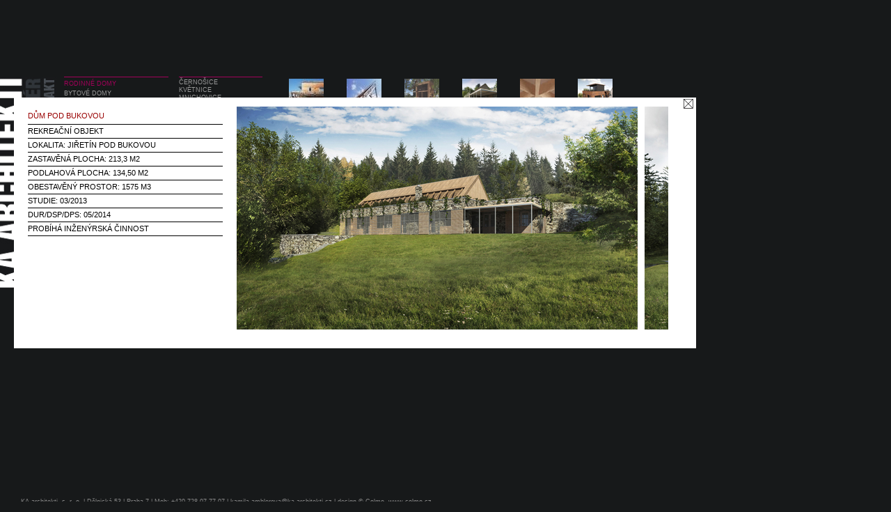

--- FILE ---
content_type: text/html
request_url: http://ka-architekti.cz/index.php?menu=3&menu1=1&menu2=190
body_size: 2216
content:
<!DOCTYPE html PUBLIC "-//W3C//DTD XHTML 1.0 Transitional//EN" "http://www.w3.org/TR/xhtml1/DTD/xhtml1-transitional.dtd">
<html xmlns="http://www.w3.org/1999/xhtml">
<head>
<meta http-equiv="Content-Type" content="text/html; charset=utf-8" />
<title>KA-ARCHITEKTI</title>
<link href="index.css" rel="stylesheet" type="text/css" media="screen" />
</head>
<body>
<!-- top hlavni frame begin -->

<div class="projectpopis">
  <div class="projectpopistext">
    		<div class="nadpis">DŮM POD BUKOVOU</div>
		 <div class="popis">REKREAČNÍ OBJEKT</div><div class="popis">
LOKALITA: JIŘETÍN POD BUKOVOU</div><div class="popis">
ZASTAVĚNÁ PLOCHA: 213,3 M2</div><div class="popis">
PODLAHOVÁ PLOCHA: 134,50 M2</div><div class="popis">
OBESTAVĚNÝ PROSTOR: 1575 M3</div><div class="popis">
STUDIE: 03/2013</div><div class="popis">
DUR/DSP/DPS: 05/2014</div><div class="popis">
PROBÍHÁ INŽENÝRSKÁ ČINNOST</div>		<div class="text"></div>
		</div>
    <div style="width:620px; float:left;"><iframe width="620" height="355" src="iframe_foto.php?foto=190" frameborder="0"  style="margin-top:5px"></iframe></div>
    <div style="width:20px; height:20px; float:right;"><a href="?menu=3&menu1=1"><img src="/images/frame_close.jpg" alt="zavřít" /></a></div>
</div>
<div class="framemain">
  <div class="framelogo"><a href="index.php"><img src="images/ka_logo.jpg" width="60" height="305" alt="ka-architekti logo" /></a></div>
  
	<div class="framemenu">
		<a href="index.php?menu=1"><div class="menu_pict1"></div></a>
	  	<a href="index.php?menu=2"><div class="menu_pict2"></div></a>
		<a href="index.php?menu=3"><div class="menu_pict3a"></div></a>
		<a href="index.php?menu=4"><div class="menu_pict4"></div></a>
  </div>
<!-- top hlavni frame end -->
<!--<link href="index.css" rel="stylesheet" type="text/css" /> -->
<script type="text/javascript">
function changemenu(idLink,idLinkThis,value) {
		//document.write(" : "+idLink+" -- ");
	if(value) { 
		document.getElementById(idLink).style.color = '#A3005A';
		document.getElementById(idLinkThis).style.backgroundColor = '#A3005A';
		//idLinkThis.style.backgroundColor = '#A3005A';
	}
	else {  
		document.getElementById(idLink).style.color = '#999999'; 
		document.getElementById(idLinkThis).style.backgroundColor = '#17191A';
		//idLinkThis.style.backgroundColor = '#17191A';
	}
}
function changepict(idLink,idLinkThis,value) {
	if(value) { 
		document.getElementById(idLink).style.backgroundColor = '#A3005A'; 
		idLinkThis.style.color = '#A3005A';
	}
	else {  
		document.getElementById(idLink).style.backgroundColor = '#17191A'; 
		idLinkThis.style.color = '#999999';
	} 
}
function changemenu4(idLink,indexLink,value) {
		//document.write(" : "+idLink+" -- ");
	for(ind=0; ind<4;ind++) {
		idLinkThis = 'linkgp'+ind+indexLink;
	if(value) { 
		document.getElementById(idLink).style.color = '#A3005A';
		document.getElementById(idLinkThis).style.backgroundColor = '#A3005A';
		//idLinkThis.style.backgroundColor = '#A3005A';
	}
	else {  
		document.getElementById(idLink).style.color = '#999999'; 
		document.getElementById(idLinkThis).style.backgroundColor = '#17191A';
		//idLinkThis.style.backgroundColor = '#17191A';
	}
	}
}
function changepict4(indexLink,idLinkThis,value) {
	for(ind=0; ind<4;ind++) {
		idLink = 'linkgp'+ind+indexLink;
		if(value) { 
			document.getElementById(idLink).style.backgroundColor = '#A3005A'; 
			idLinkThis.style.color = '#A3005A';
		}
		else {  
			document.getElementById(idLink).style.backgroundColor = '#17191A'; 
			idLinkThis.style.color = '#999999';
		} 
	}
}
</script>

<div id="project">
<div class="menu1">
	<div class="menu"><a id='linkg1' onmouseover="changepict4('1',this,1);" onmouseout="changepict4('1',this,0);" href="index.php?menu=3&menu1=1">RODINNÉ DOMY</a></div>
	<div ><a id='linkg2' onmouseover="changepict4('2',this,1);" onmouseout="changepict4('2',this,0);" href="index.php?menu=3&menu1=2">BYTOVÉ DOMY</a></div>
	<div ><a id='linkg3' onmouseover="changepict4('3',this,1);" onmouseout="changepict4('3',this,0);" href="index.php?menu=3&menu1=3">OBČANSKÉ STAVBY</a></div>
	<div ><a id='linkg4' onmouseover="changepict4('4',this,1);" onmouseout="changepict4('4',this,0);" href="index.php?menu=3&menu1=4">REKONSTRUKCE</a></div>
	<div ><a id='linkg5' onmouseover="changepict4('5',this,1);" onmouseout="changepict4('5',this,0);" href="index.php?menu=3&menu1=5">INTERIÉRY</a></div>
	<div ><a id='linkg6' onmouseover="changepict4('6',this,1);" onmouseout="changepict4('6',this,0);" href="index.php?menu=3&menu1=6">DESIGN</a></div>
</div>
	<div class="menu2">
			<div><a id='link33' onmouseover="changepict('linkp33',this,1);" onmouseout="changepict('linkp33',this,0);" href="index.php?menu=3&menu1=1&menu2=33">ČERNOŠICE</a></div>
			<div><a id='link34' onmouseover="changepict('linkp34',this,1);" onmouseout="changepict('linkp34',this,0);" href="index.php?menu=3&menu1=1&menu2=34">KVĚTNICE</a></div>
			<div><a id='link211' onmouseover="changepict('linkp211',this,1);" onmouseout="changepict('linkp211',this,0);" href="index.php?menu=3&menu1=1&menu2=211">MNICHOVICE</a></div>
			<div><a id='link190' onmouseover="changepict('linkp190',this,1);" onmouseout="changepict('linkp190',this,0);" href="index.php?menu=3&menu1=1&menu2=190">DŮM POD BUKOVOU</a></div>
			<div><a id='link178' onmouseover="changepict('linkp178',this,1);" onmouseout="changepict('linkp178',this,0);" href="index.php?menu=3&menu1=1&menu2=178">BUKOVEC</a></div>
			<div><a id='link201' onmouseover="changepict('linkp201',this,1);" onmouseout="changepict('linkp201',this,0);" href="index.php?menu=3&menu1=1&menu2=201">BYDLENÍ VELESLAVÍN 02</a></div>
			<div><a id='link180' onmouseover="changepict('linkp180',this,1);" onmouseout="changepict('linkp180',this,0);" href="index.php?menu=3&menu1=1&menu2=180">RD KOŠÍŘE</a></div>
			<div><a id='link41' onmouseover="changepict('linkp41',this,1);" onmouseout="changepict('linkp41',this,0);" href="index.php?menu=3&menu1=1&menu2=41">RODINNÝ DŮM 03</a></div>
			<div><a id='link48' onmouseover="changepict('linkp48',this,1);" onmouseout="changepict('linkp48',this,0);" href="index.php?menu=3&menu1=1&menu2=48">MNÍŠEK POD BRDY</a></div>
			<div><a id='link177' onmouseover="changepict('linkp177',this,1);" onmouseout="changepict('linkp177',this,0);" href="index.php?menu=3&menu1=1&menu2=177">LIPNO</a></div>
			<div><a id='link176' onmouseover="changepict('linkp176',this,1);" onmouseout="changepict('linkp176',this,0);" href="index.php?menu=3&menu1=1&menu2=176">BABA</a></div>
		</div>
<div class="menu4a">
</div>
<div class="menu3a">
		<div class="proj_border" id='linkp33'><a href="index.php?menu=3&menu1=1&menu2=33"><img onmouseover="changemenu('link33','linkp33',1);" onmouseout="changemenu('link33','linkp33',0);" src="images/project/Cernosice_LOGO.jpg" width="50" height="50" /></a></div>
		<div class="proj_border" id='linkp34'><a href="index.php?menu=3&menu1=1&menu2=34"><img onmouseover="changemenu('link34','linkp34',1);" onmouseout="changemenu('link34','linkp34',0);" src="images/project/KVETNICE_LOGO.jpg" width="50" height="50" /></a></div>
		<div class="proj_border" id='linkp211'><a href="index.php?menu=3&menu1=1&menu2=211"><img onmouseover="changemenu('link211','linkp211',1);" onmouseout="changemenu('link211','linkp211',0);" src="images/project/Mnichovice_vizo_3-20.jpg" width="50" height="50" /></a></div>
		<div class="proj_border" id='linkp190'><a href="index.php?menu=3&menu1=1&menu2=190"><img onmouseover="changemenu('link190','linkp190',1);" onmouseout="changemenu('link190','linkp190',0);" src="images/project/LOGO_resize.jpg" width="50" height="50" /></a></div>
		<div class="proj_border" id='linkp178'><a href="index.php?menu=3&menu1=1&menu2=178"><img onmouseover="changemenu('link178','linkp178',1);" onmouseout="changemenu('link178','linkp178',0);" src="images/project/KA_BUKOVEC_int_v2b_0002_ico.jpg" width="50" height="50" /></a></div>
		<div class="proj_border" id='linkp201'><a href="index.php?menu=3&menu1=1&menu2=201"><img onmouseover="changemenu('link201','linkp201',1);" onmouseout="changemenu('link201','linkp201',0);" src="images/project/ka_podnovymlesem_0000g_THUMBNAIL.jpg" width="50" height="50" /></a></div>
		<div class="proj_border" id='linkp180'><a href="index.php?menu=3&menu1=1&menu2=180"><img onmouseover="changemenu('link180','linkp180',1);" onmouseout="changemenu('link180','linkp180',0);" src="images/project/000 logo.jpg" width="50" height="50" /></a></div>
		<div class="proj_border" id='linkp41'><a href="index.php?menu=3&menu1=1&menu2=41"><img onmouseover="changemenu('link41','linkp41',1);" onmouseout="changemenu('link41','linkp41',0);" src="images/project/Klanovice_LOGO.jpg" width="50" height="50" /></a></div>
		<div class="proj_border" id='linkp48'><a href="index.php?menu=3&menu1=1&menu2=48"><img onmouseover="changemenu('link48','linkp48',1);" onmouseout="changemenu('link48','linkp48',0);" src="images/project/Mnisek_LOGO.jpg" width="50" height="50" /></a></div>
		<div class="proj_border" id='linkp177'><a href="index.php?menu=3&menu1=1&menu2=177"><img onmouseover="changemenu('link177','linkp177',1);" onmouseout="changemenu('link177','linkp177',0);" src="images/project/viz05-ico.jpg" width="50" height="50" /></a></div>
		<div class="proj_border" id='linkp176'><a href="index.php?menu=3&menu1=1&menu2=176"><img onmouseover="changemenu('link176','linkp176',1);" onmouseout="changemenu('link176','linkp176',0);" src="images/project/01_A-ico.jpg" width="50" height="50" /></a></div>
		<div class="proj_border2"><img src="images/project/grey.jpg" /></div>
		<div class="proj_border2"><img src="images/project/grey.jpg" /></div>
		<div class="proj_border2"><img src="images/project/grey.jpg" /></div>
		<div class="proj_border2"><img src="images/project/grey.jpg" /></div>
		<div class="proj_border2"><img src="images/project/grey.jpg" /></div>
		<div class="proj_border2"><img src="images/project/grey.jpg" /></div>
		<div class="proj_border2"><img src="images/project/grey.jpg" /></div>
		<div class="proj_border2"><img src="images/project/grey.jpg" /></div>
		<div class="proj_border2"><img src="images/project/grey.jpg" /></div>
		<div class="proj_border2"><img src="images/project/grey.jpg" /></div>
		<div class="proj_border2"><img src="images/project/grey.jpg" /></div>
		<div class="proj_border2"><img src="images/project/grey.jpg" /></div>
		<div class="proj_border2"><img src="images/project/grey.jpg" /></div>
</div>
</div>
<!-- bottom hlavni frame begin -->
</div>
<div class="framebottom">KA architekti, s. r. o. | Dělnická 53 | Praha 7 | Mob: +420 728 07 77 07 | <a href="mailto:kamila.amblerova@ka-architekti.cz">kamila.amblerova@ka-architekti.cz</a> | design © Colmo, <a href="http://www.colmo.cz">www.colmo.cz</a></div>
<!-- bottom hlavni frame end -->
</body>
</html>


--- FILE ---
content_type: text/html
request_url: http://ka-architekti.cz/iframe_foto.php?foto=190
body_size: 525
content:
<!DOCTYPE html PUBLIC "-//W3C//DTD XHTML 1.0 Transitional//EN" "http://www.w3.org/TR/xhtml1/DTD/xhtml1-transitional.dtd">
<html xmlns="http://www.w3.org/1999/xhtml">
<head>
<meta http-equiv="Content-Type" content="text/html; charset=utf-8" />
<title>Untitled Document</title>
<style type="text/css">
<!--

.projectpopispict {
	height:320px;
}

-->
</style>
</head>

<body>
		<div class="projectpopispict" style="position:absolute; left: 0px"><img src="images/project/190/KA_jiretin_0003ii_c_resize.jpg"  /></div>
			<div class="projectpopispict" style="position:absolute; left: 586px"><img src="images/project/190/KA_jiretin_0001i_c1_resize.jpg"  /></div>
			<div class="projectpopispict" style="position:absolute; left: 1172px"><img src="images/project/190/KA_jiretin_0002i_c_resize.jpg"  /></div>
			<div class="projectpopispict" style="position:absolute; left: 1758px"><img src="images/project/190/KA_jiretin_0004i_c_resize.jpg"  /></div>
			<div class="projectpopispict" style="position:absolute; left: 2344px"><img src="images/project/190/13_04_02_RD_Jiretin_1np.jpg"  /></div>
			<div class="projectpopispict" style="position:absolute; left: 2985px"><img src="images/project/190/13_04_02_RD_Jiretin_2np.jpg"  /></div>
			<div class="projectpopispict" style="position:absolute; left: 3635px"><img src="images/project/190/13_04_02_RD_Jiretin_strecha.jpg"  /></div>
			<div class="projectpopispict" style="position:absolute; left: 4287px"><img src="images/project/190/13_04_02_RD_Jiretin_rez.jpg"  /></div>
			<div class="projectpopispict" style="position:absolute; left: 4775px"><img src="images/project/190/13_04_02_RD_Jiretin_pohled 01.jpg"  /></div>
			<div class="projectpopispict" style="position:absolute; left: 5782px"><img src="images/project/190/13_04_02_RD_Jiretin_pohled 02.jpg"  /></div>
			<div class="projectpopispict" style="position:absolute; left: 6374px"><img src="images/project/190/KA_jiretin_0004i_a.jpg" height="320" /></div>
			<div class="projectpopispict" style="position:absolute; left: 6960px"><img src="images/project/190/KA_jiretin_0004i_b.jpg" height="320" /></div>
	</body>
</html>


--- FILE ---
content_type: text/css
request_url: http://ka-architekti.cz/index.css
body_size: 1516
content:
@charset "utf-8";
/* CSS Document */

body {
	background-color:#17191A;
	margin: 0px;
	font-family: Arial, Helvetica, sans-serif;
	font-size: 9px;
}
a {
	text-decoration: none;
}
a:hover {
	text-decoration: none;
	color: #FFFFFF;
}
img {
	text-decoration: none;
	border-width: 0px;
}

.framepopis {
	font-weight: normal;
	color: #999999;
	position: absolute;
	visibility: visible;
	height: 800px;
	width: 1180px;
	background-color: #17191A;
 	filter: alpha(opacity=70);
 	opacity: .7;
 	z-index: 10;
}

.projectpopis {
	position: absolute;
	height: 360px;
	width: 980px;
	filter: alpha(opacity=100);
	opacity: 1;
	z-index: 15;
	background-color: #FFFFFF;
	margin: 140px 0 0 20px;
	color: #000000;
	left: 0;
	top: 0;
}
.publikacepopis {
	position: absolute;
	height: 360px;
	width: 980px;
	opacity: 1;
	filter: alpha(opacity=100);
	z-index: 15;
	background-color: #FFFFFF;
	margin: 140px 0 0 20px;
	color: #000000;
	left: 0;
	top: 0;
}
.projectpopistext {
	width:280px;
	font-size: 11px;
	margin: 20px; float:left;
}
.projectpopispict {
	height:320px;
	width:230px;
	background-color:#CCCCCC;
	margin:20px 2px;
	float:left;
}

.projectpopistext .nadpis { color: #990000; height:18px; font-size:11px; border-bottom: 1px solid #000000; }
.projectpopistext .popis { color: #000000; height:16px; font-size:11px; margin-top:3px; border-bottom: 1px solid #000000; }
.projectpopistext .text { color: #000000; margin-top:10px; font-size:10px; }

.menu_pict1 { width:22px; height:73px; background-image: url(images/ka_menu_kon.jpg); background-repeat: no-repeat; }
.menu_pict2 { width:22px; height:65px; background-image: url(images/ka_menu_stu.jpg); background-repeat: no-repeat; }
.menu_pict3 { width:22px; height:84px; background-image: url(images/ka_menu_pro.jpg); background-repeat: no-repeat; }
.menu_pict4 { width:22px; height:83px; background-image: url(images/ka_menu_akt.jpg); background-repeat: no-repeat; }
.menu_pict1a, .menu_pict1:hover { width:22px; height:73px; background-image: url(images/ka_menu_kon_o.jpg); }
.menu_pict2a, .menu_pict2:hover { width:22px; height:65px; background-image: url(images/ka_menu_stu_o.jpg); }
.menu_pict3a, .menu_pict3:hover { width:22px; height:84px; background-image: url(images/ka_menu_pro_o.jpg); }
.menu_pict4a, .menu_pict4:hover { width:22px; height:83px; background-image: url(images/ka_menu_akt_o.jpg); }

.framemain {
	float: left;
	height: 305px;
	width: 1280px;
	margin-top: 110px;
	margin-right: 0px;
	margin-bottom: 0px;
	margin-left: 0px;
}
.framebottom {
	height: 20px;
	width: 960px;
	font-size: 9px;
	color: #888;
	margin-top: 300px;
	float: left;
	text-indent: 30px;
	text-align: left;
}
.framebottom a {
	color: #888;
	text-decoration: underline;
}
.framebottom a:hover {
	color: #FFF;
	text-decoration: underline;
}
.framelogo {
	float: left;
	height: 305px;
	width: 60px;
}
.framemenu {
	float: left;
	height: 305px;
	width: 22px;
}
.mainpage {
	position: relative;
	float: left;
	height: 305px;
	width: 215px;
	margin-left: 5px;
}
.mainpict {
	position: absolute;
	height: 100%;
	width: 100%;
	z-index: 5;
}
.mainpict:hover {
 opacity: .3;
 filter: alpha(opacity=30);
 z-index: 1;
}
.mainpicttext {
	position: absolute;
	z-index: 3;
	width: 190px;
	left: 7px;
	bottom: 7px;
}
.mainpicttext:hover {
	z-index: 7;
}
.mainpicttext p {
	color: #000000;
	font-size: 9px;
	height: 11px;
	border-bottom: solid #000000 1px;
	margin: 3px 0 0 0;
}
#project {
	font-weight: normal;
	color: #999999;
	line-height: 120%;
}
#project a {
	color: #999999;
}
#project a:hover {
	color: #A3005A;
}
#project .menu a {
	color: #A3005A;
}
#project .menu1 {
	float: left;
	height: 299px;
	width: 150px;
	margin-left: 10px;
	padding-top: 2px;
	line-height: 160%;
	border-top: 1px solid #A3005A;
}
#project .menu2 {
	float: left;
	height: 299px;
	width: 120px;
	margin-left: 15px;
	padding-top: 2px;
	border-top: 1px solid #A3005A;
	line-height: 130%;
}
#project .menu2e {
	float: left;
	height: 305px;
	width: 120px;
	margin-left: 15px;
}
#project .menu3 {
	float: left;
	height: 305px;
	width: 536px;
	margin-left: 35px;
}
#project .menu3a {
	float: left;
	height: 305px;
	width: 536px;
	margin-left: 0px;
}
#project .menu4a {
	float: left;
	height: 25px;
	width: 35px;
	margin-top: 280px;
	margin-left: 0px;
}
#project .proj_border, .proj_border2  {
	float: left;
	height: 56px;
	width: 56px;
	margin-right: 27px;
	margin-bottom: 27px;
}
#project .proj_border:hover {
	background-color: #A3005A;

}
#project .proj_border img, .proj_border2 img {
	margin: 3px;
}
#project .proj_pict {
	float: left;
	height: 50px;
	width: 50px;
	margin: 3px;
	background-color: #2f3439;
}
#kontakt {
	font-size: 9px;
	font-weight: normal;
	color: #999999;
	line-height: 140%;
}
#kontakt a {
	color: #999999;
}
#kontakt a:hover {
	color: #FFFFFF;
}
#kontakt .proj_menu1 {
	float: left;
	height: 299px;
	width: 180px;
	margin-left: 10px;
	padding-top: 2px;
	border-top: 1px solid #A9A30D;
}
#kontakt .kont_map {
	float: left;
	height: 305px;
	margin-left: 10px;
}
#studio {
	font-size: 9px;
	font-weight: normal;
	color: #999999;
	line-height: 140%;
}
#studio a {
	color: #999999;
}
#studio a:hover {
	color: #0096C9;
}
#studio .menu a {
	color: #0096C9;
}
#studio .menu1 {
	float: left;
	height: 299px;
	width: 90px;
	margin-left: 10px;
	padding-top: 2px;
	border-top: 1px solid #0096C9;
	font-size: 1em;
}
#studio .menu2 {
	float: left;
	height: 299px;
	width: 290px;
	margin-left: 15px;
	padding-top: 2px;
	border-top: 1px solid #0096C9;
	font-size: 1.1em;
}
#studio .menu3 {
	font-size: 10px;
	float: left;
	height: 305px;
	width: 320px;
	margin-left: 15px;
}
#studio .pict_img {
	float: left;
	height: 50px;
	width: 50px;
	margin: 0 0 30px 0;
}
#studio .pict_txt {
	float: left;
	height: 50px;
	width: 260px;
	margin: 0 0 30px 10px;
	font-weight: lighter;
	letter-spacing: -.05em;
}
#studio .pict_txt p {
	height: 20px;
	margin: 0px 0px 3px 0px;
	border-bottom: 1px dotted #999999;
}
#studio .pict_txt a:hover {
	color: #FFFFFF;
}

#studio .menu3pub {
	font-size: 10px;
	float: left;
	height: 299px;
	width: 220px;
	padding-top: 2px;
	border-top: 1px solid #0096C9;
	margin-left: 15px;
}
#studio .menupub {
	height: 32px;
	width: 220px;
	margin: 0 0 5px 0;
	border-bottom: 1px dashed #999999;
}

#aktualne {
	font-size: 9px;
	color: #999999;
	line-height: 140%;
}
#aktualne .menu1 {
	float: left;
	height: 299px;
	width: 220px;
	margin-left: 9px;
	padding-top: 2px;
	border-top: 1px solid #4E7A2D;
}
#aktualne .menu2 {
	height: 40px;
	border-bottom: 1px dashed #999999;
	line-height: 120%;
	margin-top: 5px;
}
#aktualne .menu1 a { 
	color:#4E7A2D;
}
#aktualne .menu1 a:hover { 
	color:#FFFFFF;
}
#aktualne .menu2 p {
	color:#4E7A2D;
	margin-top: 5px;
}
#aktualne .menu2arch {
	font-size: 10px;
	float: left;
	height: 15px;
	width: 220px;
	margin-top: 6px;
}
#aktualne .menu3 {
	float: left;
	font-size: 11px;
	height: 299px;
	width: 400px;
	margin-left: 20px;
	padding-top: 2px;
	border-top: 1px solid #4E7A2D;
}
#aktualne .menu3pict {
	float: left;
	width: 90px;
	margin-top: 9px;
	height: 280px;
}
#aktualne .menu3pict img {
	margin-bottom: 10px;

}
#aktualne .menu3text {
	float: left;
	width: 300px;
	margin-left: 10px;
	margin-top: 9px;
	height: 280px;
	font-size: 11px;
}
#aktualne .menu3text p {
	font-size: 13px;
	margin: 0px 0px 5px 0px;	
}
